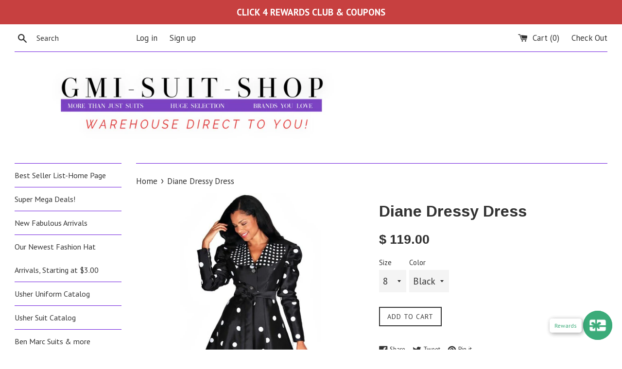

--- FILE ---
content_type: application/x-javascript; charset=utf-8
request_url: https://bundler.nice-team.net/app/shop/status/gmisuitshop.myshopify.com.js?1765115131
body_size: -382
content:
var bundler_settings_updated='1722518965';